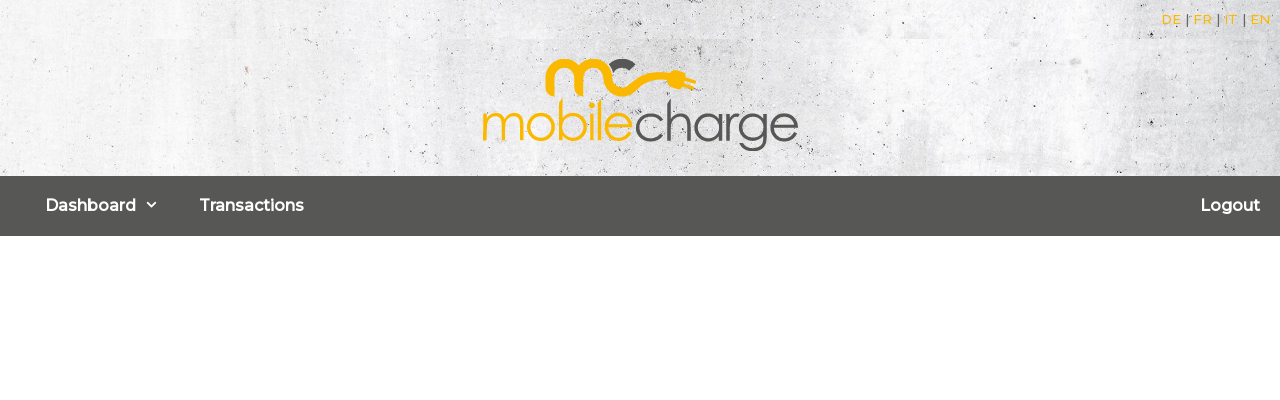

--- FILE ---
content_type: text/html; charset=UTF-8
request_url: https://cloud.mobilecharge.ch/csp/realestate2/
body_size: 19058
content:
<!DOCTYPE html>
<html lang="en-US">
<head>
	<meta charset="UTF-8">
	<link rel="profile" href="https://gmpg.org/xfn/11">
	
    <script src="https://code.jquery.com/jquery-2.2.4.min.js"></script>
	<script src="/assets/lib/pace-js-1.2.4/pace.min.js"
	  data-pace-options='{"ajax":{"trackMethods":["GET","POST", "PUT", "DELETE", "REMOVE"]},"eventLag": false}'></script>
	<link rel="stylesheet" href="/assets/lib/pace-js-1.2.4/pace-theme-center-radar.css">

	<title>Realestate2 &#8211; mobilecharge.ch &#8211; Die Cloud-Lösung für Ihre Immobilien</title>
<meta name='robots' content='max-image-preview:large' />
<link rel='dns-prefetch' href='//fonts.googleapis.com' />
<link href='https://fonts.gstatic.com' crossorigin rel='preconnect' />
<link rel="alternate" type="application/rss+xml" title="mobilecharge.ch - Die Cloud-Lösung für Ihre Immobilien &raquo; Feed" href="https://cloud.mobilecharge.ch/feed/" />
<link rel="alternate" type="application/rss+xml" title="mobilecharge.ch - Die Cloud-Lösung für Ihre Immobilien &raquo; Comments Feed" href="https://cloud.mobilecharge.ch/comments/feed/" />
<script>
window._wpemojiSettings = {"baseUrl":"https:\/\/s.w.org\/images\/core\/emoji\/14.0.0\/72x72\/","ext":".png","svgUrl":"https:\/\/s.w.org\/images\/core\/emoji\/14.0.0\/svg\/","svgExt":".svg","source":{"concatemoji":"https:\/\/cloud.mobilecharge.ch\/wp-includes\/js\/wp-emoji-release.min.js?ver=6.4.2"}};
/*! This file is auto-generated */
!function(i,n){var o,s,e;function c(e){try{var t={supportTests:e,timestamp:(new Date).valueOf()};sessionStorage.setItem(o,JSON.stringify(t))}catch(e){}}function p(e,t,n){e.clearRect(0,0,e.canvas.width,e.canvas.height),e.fillText(t,0,0);var t=new Uint32Array(e.getImageData(0,0,e.canvas.width,e.canvas.height).data),r=(e.clearRect(0,0,e.canvas.width,e.canvas.height),e.fillText(n,0,0),new Uint32Array(e.getImageData(0,0,e.canvas.width,e.canvas.height).data));return t.every(function(e,t){return e===r[t]})}function u(e,t,n){switch(t){case"flag":return n(e,"\ud83c\udff3\ufe0f\u200d\u26a7\ufe0f","\ud83c\udff3\ufe0f\u200b\u26a7\ufe0f")?!1:!n(e,"\ud83c\uddfa\ud83c\uddf3","\ud83c\uddfa\u200b\ud83c\uddf3")&&!n(e,"\ud83c\udff4\udb40\udc67\udb40\udc62\udb40\udc65\udb40\udc6e\udb40\udc67\udb40\udc7f","\ud83c\udff4\u200b\udb40\udc67\u200b\udb40\udc62\u200b\udb40\udc65\u200b\udb40\udc6e\u200b\udb40\udc67\u200b\udb40\udc7f");case"emoji":return!n(e,"\ud83e\udef1\ud83c\udffb\u200d\ud83e\udef2\ud83c\udfff","\ud83e\udef1\ud83c\udffb\u200b\ud83e\udef2\ud83c\udfff")}return!1}function f(e,t,n){var r="undefined"!=typeof WorkerGlobalScope&&self instanceof WorkerGlobalScope?new OffscreenCanvas(300,150):i.createElement("canvas"),a=r.getContext("2d",{willReadFrequently:!0}),o=(a.textBaseline="top",a.font="600 32px Arial",{});return e.forEach(function(e){o[e]=t(a,e,n)}),o}function t(e){var t=i.createElement("script");t.src=e,t.defer=!0,i.head.appendChild(t)}"undefined"!=typeof Promise&&(o="wpEmojiSettingsSupports",s=["flag","emoji"],n.supports={everything:!0,everythingExceptFlag:!0},e=new Promise(function(e){i.addEventListener("DOMContentLoaded",e,{once:!0})}),new Promise(function(t){var n=function(){try{var e=JSON.parse(sessionStorage.getItem(o));if("object"==typeof e&&"number"==typeof e.timestamp&&(new Date).valueOf()<e.timestamp+604800&&"object"==typeof e.supportTests)return e.supportTests}catch(e){}return null}();if(!n){if("undefined"!=typeof Worker&&"undefined"!=typeof OffscreenCanvas&&"undefined"!=typeof URL&&URL.createObjectURL&&"undefined"!=typeof Blob)try{var e="postMessage("+f.toString()+"("+[JSON.stringify(s),u.toString(),p.toString()].join(",")+"));",r=new Blob([e],{type:"text/javascript"}),a=new Worker(URL.createObjectURL(r),{name:"wpTestEmojiSupports"});return void(a.onmessage=function(e){c(n=e.data),a.terminate(),t(n)})}catch(e){}c(n=f(s,u,p))}t(n)}).then(function(e){for(var t in e)n.supports[t]=e[t],n.supports.everything=n.supports.everything&&n.supports[t],"flag"!==t&&(n.supports.everythingExceptFlag=n.supports.everythingExceptFlag&&n.supports[t]);n.supports.everythingExceptFlag=n.supports.everythingExceptFlag&&!n.supports.flag,n.DOMReady=!1,n.readyCallback=function(){n.DOMReady=!0}}).then(function(){return e}).then(function(){var e;n.supports.everything||(n.readyCallback(),(e=n.source||{}).concatemoji?t(e.concatemoji):e.wpemoji&&e.twemoji&&(t(e.twemoji),t(e.wpemoji)))}))}((window,document),window._wpemojiSettings);
</script>
<link rel='stylesheet' id='generate-fonts-css' href='//fonts.googleapis.com/css?family=Montserrat:500' media='all' />
<style id='wp-emoji-styles-inline-css'>

	img.wp-smiley, img.emoji {
		display: inline !important;
		border: none !important;
		box-shadow: none !important;
		height: 1em !important;
		width: 1em !important;
		margin: 0 0.07em !important;
		vertical-align: -0.1em !important;
		background: none !important;
		padding: 0 !important;
	}
</style>
<link rel='stylesheet' id='wp-block-library-css' href='https://cloud.mobilecharge.ch/wp-includes/css/dist/block-library/style.min.css?ver=6.4.2' media='all' />
<style id='wp-block-library-inline-css'>
.has-text-align-justify{text-align:justify;}
</style>
<link rel='stylesheet' id='mediaelement-css' href='https://cloud.mobilecharge.ch/wp-includes/js/mediaelement/mediaelementplayer-legacy.min.css?ver=4.2.17' media='all' />
<link rel='stylesheet' id='wp-mediaelement-css' href='https://cloud.mobilecharge.ch/wp-includes/js/mediaelement/wp-mediaelement.min.css?ver=6.4.2' media='all' />
<style id='classic-theme-styles-inline-css'>
/*! This file is auto-generated */
.wp-block-button__link{color:#fff;background-color:#32373c;border-radius:9999px;box-shadow:none;text-decoration:none;padding:calc(.667em + 2px) calc(1.333em + 2px);font-size:1.125em}.wp-block-file__button{background:#32373c;color:#fff;text-decoration:none}
</style>
<style id='global-styles-inline-css'>
body{--wp--preset--color--black: #000000;--wp--preset--color--cyan-bluish-gray: #abb8c3;--wp--preset--color--white: #ffffff;--wp--preset--color--pale-pink: #f78da7;--wp--preset--color--vivid-red: #cf2e2e;--wp--preset--color--luminous-vivid-orange: #ff6900;--wp--preset--color--luminous-vivid-amber: #fcb900;--wp--preset--color--light-green-cyan: #7bdcb5;--wp--preset--color--vivid-green-cyan: #00d084;--wp--preset--color--pale-cyan-blue: #8ed1fc;--wp--preset--color--vivid-cyan-blue: #0693e3;--wp--preset--color--vivid-purple: #9b51e0;--wp--preset--gradient--vivid-cyan-blue-to-vivid-purple: linear-gradient(135deg,rgba(6,147,227,1) 0%,rgb(155,81,224) 100%);--wp--preset--gradient--light-green-cyan-to-vivid-green-cyan: linear-gradient(135deg,rgb(122,220,180) 0%,rgb(0,208,130) 100%);--wp--preset--gradient--luminous-vivid-amber-to-luminous-vivid-orange: linear-gradient(135deg,rgba(252,185,0,1) 0%,rgba(255,105,0,1) 100%);--wp--preset--gradient--luminous-vivid-orange-to-vivid-red: linear-gradient(135deg,rgba(255,105,0,1) 0%,rgb(207,46,46) 100%);--wp--preset--gradient--very-light-gray-to-cyan-bluish-gray: linear-gradient(135deg,rgb(238,238,238) 0%,rgb(169,184,195) 100%);--wp--preset--gradient--cool-to-warm-spectrum: linear-gradient(135deg,rgb(74,234,220) 0%,rgb(151,120,209) 20%,rgb(207,42,186) 40%,rgb(238,44,130) 60%,rgb(251,105,98) 80%,rgb(254,248,76) 100%);--wp--preset--gradient--blush-light-purple: linear-gradient(135deg,rgb(255,206,236) 0%,rgb(152,150,240) 100%);--wp--preset--gradient--blush-bordeaux: linear-gradient(135deg,rgb(254,205,165) 0%,rgb(254,45,45) 50%,rgb(107,0,62) 100%);--wp--preset--gradient--luminous-dusk: linear-gradient(135deg,rgb(255,203,112) 0%,rgb(199,81,192) 50%,rgb(65,88,208) 100%);--wp--preset--gradient--pale-ocean: linear-gradient(135deg,rgb(255,245,203) 0%,rgb(182,227,212) 50%,rgb(51,167,181) 100%);--wp--preset--gradient--electric-grass: linear-gradient(135deg,rgb(202,248,128) 0%,rgb(113,206,126) 100%);--wp--preset--gradient--midnight: linear-gradient(135deg,rgb(2,3,129) 0%,rgb(40,116,252) 100%);--wp--preset--font-size--small: 13px;--wp--preset--font-size--medium: 20px;--wp--preset--font-size--large: 36px;--wp--preset--font-size--x-large: 42px;--wp--preset--spacing--20: 0.44rem;--wp--preset--spacing--30: 0.67rem;--wp--preset--spacing--40: 1rem;--wp--preset--spacing--50: 1.5rem;--wp--preset--spacing--60: 2.25rem;--wp--preset--spacing--70: 3.38rem;--wp--preset--spacing--80: 5.06rem;--wp--preset--shadow--natural: 6px 6px 9px rgba(0, 0, 0, 0.2);--wp--preset--shadow--deep: 12px 12px 50px rgba(0, 0, 0, 0.4);--wp--preset--shadow--sharp: 6px 6px 0px rgba(0, 0, 0, 0.2);--wp--preset--shadow--outlined: 6px 6px 0px -3px rgba(255, 255, 255, 1), 6px 6px rgba(0, 0, 0, 1);--wp--preset--shadow--crisp: 6px 6px 0px rgba(0, 0, 0, 1);}:where(.is-layout-flex){gap: 0.5em;}:where(.is-layout-grid){gap: 0.5em;}body .is-layout-flow > .alignleft{float: left;margin-inline-start: 0;margin-inline-end: 2em;}body .is-layout-flow > .alignright{float: right;margin-inline-start: 2em;margin-inline-end: 0;}body .is-layout-flow > .aligncenter{margin-left: auto !important;margin-right: auto !important;}body .is-layout-constrained > .alignleft{float: left;margin-inline-start: 0;margin-inline-end: 2em;}body .is-layout-constrained > .alignright{float: right;margin-inline-start: 2em;margin-inline-end: 0;}body .is-layout-constrained > .aligncenter{margin-left: auto !important;margin-right: auto !important;}body .is-layout-constrained > :where(:not(.alignleft):not(.alignright):not(.alignfull)){max-width: var(--wp--style--global--content-size);margin-left: auto !important;margin-right: auto !important;}body .is-layout-constrained > .alignwide{max-width: var(--wp--style--global--wide-size);}body .is-layout-flex{display: flex;}body .is-layout-flex{flex-wrap: wrap;align-items: center;}body .is-layout-flex > *{margin: 0;}body .is-layout-grid{display: grid;}body .is-layout-grid > *{margin: 0;}:where(.wp-block-columns.is-layout-flex){gap: 2em;}:where(.wp-block-columns.is-layout-grid){gap: 2em;}:where(.wp-block-post-template.is-layout-flex){gap: 1.25em;}:where(.wp-block-post-template.is-layout-grid){gap: 1.25em;}.has-black-color{color: var(--wp--preset--color--black) !important;}.has-cyan-bluish-gray-color{color: var(--wp--preset--color--cyan-bluish-gray) !important;}.has-white-color{color: var(--wp--preset--color--white) !important;}.has-pale-pink-color{color: var(--wp--preset--color--pale-pink) !important;}.has-vivid-red-color{color: var(--wp--preset--color--vivid-red) !important;}.has-luminous-vivid-orange-color{color: var(--wp--preset--color--luminous-vivid-orange) !important;}.has-luminous-vivid-amber-color{color: var(--wp--preset--color--luminous-vivid-amber) !important;}.has-light-green-cyan-color{color: var(--wp--preset--color--light-green-cyan) !important;}.has-vivid-green-cyan-color{color: var(--wp--preset--color--vivid-green-cyan) !important;}.has-pale-cyan-blue-color{color: var(--wp--preset--color--pale-cyan-blue) !important;}.has-vivid-cyan-blue-color{color: var(--wp--preset--color--vivid-cyan-blue) !important;}.has-vivid-purple-color{color: var(--wp--preset--color--vivid-purple) !important;}.has-black-background-color{background-color: var(--wp--preset--color--black) !important;}.has-cyan-bluish-gray-background-color{background-color: var(--wp--preset--color--cyan-bluish-gray) !important;}.has-white-background-color{background-color: var(--wp--preset--color--white) !important;}.has-pale-pink-background-color{background-color: var(--wp--preset--color--pale-pink) !important;}.has-vivid-red-background-color{background-color: var(--wp--preset--color--vivid-red) !important;}.has-luminous-vivid-orange-background-color{background-color: var(--wp--preset--color--luminous-vivid-orange) !important;}.has-luminous-vivid-amber-background-color{background-color: var(--wp--preset--color--luminous-vivid-amber) !important;}.has-light-green-cyan-background-color{background-color: var(--wp--preset--color--light-green-cyan) !important;}.has-vivid-green-cyan-background-color{background-color: var(--wp--preset--color--vivid-green-cyan) !important;}.has-pale-cyan-blue-background-color{background-color: var(--wp--preset--color--pale-cyan-blue) !important;}.has-vivid-cyan-blue-background-color{background-color: var(--wp--preset--color--vivid-cyan-blue) !important;}.has-vivid-purple-background-color{background-color: var(--wp--preset--color--vivid-purple) !important;}.has-black-border-color{border-color: var(--wp--preset--color--black) !important;}.has-cyan-bluish-gray-border-color{border-color: var(--wp--preset--color--cyan-bluish-gray) !important;}.has-white-border-color{border-color: var(--wp--preset--color--white) !important;}.has-pale-pink-border-color{border-color: var(--wp--preset--color--pale-pink) !important;}.has-vivid-red-border-color{border-color: var(--wp--preset--color--vivid-red) !important;}.has-luminous-vivid-orange-border-color{border-color: var(--wp--preset--color--luminous-vivid-orange) !important;}.has-luminous-vivid-amber-border-color{border-color: var(--wp--preset--color--luminous-vivid-amber) !important;}.has-light-green-cyan-border-color{border-color: var(--wp--preset--color--light-green-cyan) !important;}.has-vivid-green-cyan-border-color{border-color: var(--wp--preset--color--vivid-green-cyan) !important;}.has-pale-cyan-blue-border-color{border-color: var(--wp--preset--color--pale-cyan-blue) !important;}.has-vivid-cyan-blue-border-color{border-color: var(--wp--preset--color--vivid-cyan-blue) !important;}.has-vivid-purple-border-color{border-color: var(--wp--preset--color--vivid-purple) !important;}.has-vivid-cyan-blue-to-vivid-purple-gradient-background{background: var(--wp--preset--gradient--vivid-cyan-blue-to-vivid-purple) !important;}.has-light-green-cyan-to-vivid-green-cyan-gradient-background{background: var(--wp--preset--gradient--light-green-cyan-to-vivid-green-cyan) !important;}.has-luminous-vivid-amber-to-luminous-vivid-orange-gradient-background{background: var(--wp--preset--gradient--luminous-vivid-amber-to-luminous-vivid-orange) !important;}.has-luminous-vivid-orange-to-vivid-red-gradient-background{background: var(--wp--preset--gradient--luminous-vivid-orange-to-vivid-red) !important;}.has-very-light-gray-to-cyan-bluish-gray-gradient-background{background: var(--wp--preset--gradient--very-light-gray-to-cyan-bluish-gray) !important;}.has-cool-to-warm-spectrum-gradient-background{background: var(--wp--preset--gradient--cool-to-warm-spectrum) !important;}.has-blush-light-purple-gradient-background{background: var(--wp--preset--gradient--blush-light-purple) !important;}.has-blush-bordeaux-gradient-background{background: var(--wp--preset--gradient--blush-bordeaux) !important;}.has-luminous-dusk-gradient-background{background: var(--wp--preset--gradient--luminous-dusk) !important;}.has-pale-ocean-gradient-background{background: var(--wp--preset--gradient--pale-ocean) !important;}.has-electric-grass-gradient-background{background: var(--wp--preset--gradient--electric-grass) !important;}.has-midnight-gradient-background{background: var(--wp--preset--gradient--midnight) !important;}.has-small-font-size{font-size: var(--wp--preset--font-size--small) !important;}.has-medium-font-size{font-size: var(--wp--preset--font-size--medium) !important;}.has-large-font-size{font-size: var(--wp--preset--font-size--large) !important;}.has-x-large-font-size{font-size: var(--wp--preset--font-size--x-large) !important;}
.wp-block-navigation a:where(:not(.wp-element-button)){color: inherit;}
:where(.wp-block-post-template.is-layout-flex){gap: 1.25em;}:where(.wp-block-post-template.is-layout-grid){gap: 1.25em;}
:where(.wp-block-columns.is-layout-flex){gap: 2em;}:where(.wp-block-columns.is-layout-grid){gap: 2em;}
.wp-block-pullquote{font-size: 1.5em;line-height: 1.6;}
</style>
<link rel='stylesheet' id='generate-style-grid-css' href='https://cloud.mobilecharge.ch/wp-content/themes/generatepress/assets/css/unsemantic-grid.min.css?ver=3.0.4' media='all' />
<link rel='stylesheet' id='generate-style-css' href='https://cloud.mobilecharge.ch/wp-content/themes/generatepress/assets/css/style.min.css?ver=3.0.4' media='all' />
<style id='generate-style-inline-css'>
body{background-color:#efefef;color:#3a3a3a;}a{color:#1e73be;}a:hover, a:focus, a:active{color:#000000;}body .grid-container{max-width:1100px;}.wp-block-group__inner-container{max-width:1100px;margin-left:auto;margin-right:auto;}.site-header .header-image{width:200px;}body, button, input, select, textarea{font-family:"Montserrat", sans-serif;font-size:12px;}body{line-height:1.5;}.entry-content > [class*="wp-block-"]:not(:last-child){margin-bottom:1.5em;}.main-title{font-size:45px;}.main-navigation .main-nav ul ul li a{font-size:14px;}.sidebar .widget, .footer-widgets .widget{font-size:17px;}h1{font-family:"Montserrat", sans-serif;font-weight:bold;font-size:30px;}h2{font-weight:bold;font-size:24px;}h3{font-weight:bold;font-size:18px;}h4{font-size:inherit;}h5{font-size:inherit;}@media (max-width:768px){.main-title{font-size:30px;}h1{font-size:30px;}h2{font-size:25px;}}.top-bar{background-color:#636363;color:#ffffff;}.top-bar a{color:#ffffff;}.top-bar a:hover{color:#303030;}.site-header{background-color:#ffffff;color:#3a3a3a;}.site-header a{color:#3a3a3a;}.main-title a,.main-title a:hover{color:#222222;}.site-description{color:#757575;}.main-navigation,.main-navigation ul ul{background-color:#222222;}.main-navigation .main-nav ul li a,.menu-toggle, .main-navigation .menu-bar-items{color:#ffffff;}.main-navigation .main-nav ul li:hover > a,.main-navigation .main-nav ul li:focus > a, .main-navigation .main-nav ul li.sfHover > a, .main-navigation .menu-bar-item:hover > a, .main-navigation .menu-bar-item.sfHover > a{color:#ffffff;background-color:#3f3f3f;}button.menu-toggle:hover,button.menu-toggle:focus,.main-navigation .mobile-bar-items a,.main-navigation .mobile-bar-items a:hover,.main-navigation .mobile-bar-items a:focus{color:#ffffff;}.main-navigation .main-nav ul li[class*="current-menu-"] > a{color:#ffffff;background-color:#3f3f3f;}.main-navigation .main-nav ul li[class*="current-menu-"] > a:hover,.main-navigation .main-nav ul li[class*="current-menu-"].sfHover > a{color:#ffffff;background-color:#3f3f3f;}.navigation-search input[type="search"],.navigation-search input[type="search"]:active, .navigation-search input[type="search"]:focus, .main-navigation .main-nav ul li.search-item.active > a, .main-navigation .menu-bar-items .search-item.active > a{color:#ffffff;background-color:#3f3f3f;}.main-navigation ul ul{background-color:#3f3f3f;}.main-navigation .main-nav ul ul li a{color:#ffffff;}.main-navigation .main-nav ul ul li:hover > a,.main-navigation .main-nav ul ul li:focus > a,.main-navigation .main-nav ul ul li.sfHover > a{color:#ffffff;background-color:#4f4f4f;}.main-navigation .main-nav ul ul li[class*="current-menu-"] > a{color:#ffffff;background-color:#4f4f4f;}.main-navigation .main-nav ul ul li[class*="current-menu-"] > a:hover,.main-navigation .main-nav ul ul li[class*="current-menu-"].sfHover > a{color:#ffffff;background-color:#4f4f4f;}.separate-containers .inside-article, .separate-containers .comments-area, .separate-containers .page-header, .one-container .container, .separate-containers .paging-navigation, .inside-page-header{background-color:#ffffff;}.entry-meta{color:#595959;}.entry-meta a{color:#595959;}.entry-meta a:hover{color:#1e73be;}.sidebar .widget{background-color:#ffffff;}.sidebar .widget .widget-title{color:#000000;}.footer-widgets{background-color:#ffffff;}.footer-widgets .widget-title{color:#000000;}.site-info{color:#ffffff;background-color:#222222;}.site-info a{color:#ffffff;}.site-info a:hover{color:#606060;}.footer-bar .widget_nav_menu .current-menu-item a{color:#606060;}input[type="text"],input[type="email"],input[type="url"],input[type="password"],input[type="search"],input[type="tel"],input[type="number"],textarea,select{color:#666666;background-color:#fafafa;border-color:#cccccc;}input[type="text"]:focus,input[type="email"]:focus,input[type="url"]:focus,input[type="password"]:focus,input[type="search"]:focus,input[type="tel"]:focus,input[type="number"]:focus,textarea:focus,select:focus{color:#666666;background-color:#ffffff;border-color:#bfbfbf;}button,html input[type="button"],input[type="reset"],input[type="submit"],a.button,a.wp-block-button__link:not(.has-background){color:#ffffff;background-color:#666666;}button:hover,html input[type="button"]:hover,input[type="reset"]:hover,input[type="submit"]:hover,a.button:hover,button:focus,html input[type="button"]:focus,input[type="reset"]:focus,input[type="submit"]:focus,a.button:focus,a.wp-block-button__link:not(.has-background):active,a.wp-block-button__link:not(.has-background):focus,a.wp-block-button__link:not(.has-background):hover{color:#ffffff;background-color:#3f3f3f;}a.generate-back-to-top{background-color:rgba( 0,0,0,0.4 );color:#ffffff;}a.generate-back-to-top:hover,a.generate-back-to-top:focus{background-color:rgba( 0,0,0,0.6 );color:#ffffff;}@media (max-width:768px){.main-navigation .menu-bar-item:hover > a, .main-navigation .menu-bar-item.sfHover > a{background:none;color:#ffffff;}}.inside-top-bar{padding:10px;}.inside-header{padding:40px;}.site-main .wp-block-group__inner-container{padding:40px;}.entry-content .alignwide, body:not(.no-sidebar) .entry-content .alignfull{margin-left:-40px;width:calc(100% + 80px);max-width:calc(100% + 80px);}.rtl .menu-item-has-children .dropdown-menu-toggle{padding-left:20px;}.rtl .main-navigation .main-nav ul li.menu-item-has-children > a{padding-right:20px;}.site-info{padding:20px;}@media (max-width:768px){.separate-containers .inside-article, .separate-containers .comments-area, .separate-containers .page-header, .separate-containers .paging-navigation, .one-container .site-content, .inside-page-header{padding:30px;}.site-main .wp-block-group__inner-container{padding:30px;}.site-info{padding-right:10px;padding-left:10px;}.entry-content .alignwide, body:not(.no-sidebar) .entry-content .alignfull{margin-left:-30px;width:calc(100% + 60px);max-width:calc(100% + 60px);}}.one-container .sidebar .widget{padding:0px;}/* End cached CSS */@media (max-width:768px){.main-navigation .menu-toggle,.main-navigation .mobile-bar-items,.sidebar-nav-mobile:not(#sticky-placeholder){display:block;}.main-navigation ul,.gen-sidebar-nav{display:none;}[class*="nav-float-"] .site-header .inside-header > *{float:none;clear:both;}}
</style>
<link rel='stylesheet' id='generate-mobile-style-css' href='https://cloud.mobilecharge.ch/wp-content/themes/generatepress/assets/css/mobile.min.css?ver=3.0.4' media='all' />
<link rel='stylesheet' id='generate-font-icons-css' href='https://cloud.mobilecharge.ch/wp-content/themes/generatepress/assets/css/components/font-icons.min.css?ver=3.0.4' media='all' />
<link rel="https://api.w.org/" href="https://cloud.mobilecharge.ch/wp-json/" /><link rel="alternate" type="application/json" href="https://cloud.mobilecharge.ch/wp-json/wp/v2/pages/876" /><link rel="EditURI" type="application/rsd+xml" title="RSD" href="https://cloud.mobilecharge.ch/xmlrpc.php?rsd" />
<meta name="generator" content="WordPress 6.4.2" />
<link rel="canonical" href="https://cloud.mobilecharge.ch/csp/realestate2/" />
<link rel='shortlink' href='https://cloud.mobilecharge.ch/?p=876' />
<link rel="alternate" type="application/json+oembed" href="https://cloud.mobilecharge.ch/wp-json/oembed/1.0/embed?url=https%3A%2F%2Fcloud.mobilecharge.ch%2Fcsp%2Frealestate2%2F" />
<link rel="alternate" type="text/xml+oembed" href="https://cloud.mobilecharge.ch/wp-json/oembed/1.0/embed?url=https%3A%2F%2Fcloud.mobilecharge.ch%2Fcsp%2Frealestate2%2F&#038;format=xml" />
<meta name="viewport" content="width=device-width, initial-scale=1"><link rel="icon" href="https://cloud.mobilecharge.ch/wp-content/uploads/2020/11/cropped-mobilecharge-icon_2020_ios_1024x1024-1-32x32.png" sizes="32x32" />
<link rel="icon" href="https://cloud.mobilecharge.ch/wp-content/uploads/2020/11/cropped-mobilecharge-icon_2020_ios_1024x1024-1-192x192.png" sizes="192x192" />
<link rel="apple-touch-icon" href="https://cloud.mobilecharge.ch/wp-content/uploads/2020/11/cropped-mobilecharge-icon_2020_ios_1024x1024-1-180x180.png" />
<meta name="msapplication-TileImage" content="https://cloud.mobilecharge.ch/wp-content/uploads/2020/11/cropped-mobilecharge-icon_2020_ios_1024x1024-1-270x270.png" />
		<style id="wp-custom-css">
			/*! normalize.css v3.0.3 | MIT License | github.com/necolas/normalize.css */

*,
*:after,
*:before {
    -webkit-box-sizing: border-box;
    -moz-box-sizing: border-box;
    box-sizing: border-box
}

html {
    font-family: sans-serif;
    -ms-text-size-adjust: 100%;
    -webkit-text-size-adjust: 100%
}

body {
    margin: 0
}

article,
aside,
details,
figcaption,
figure,
footer,
header,
hgroup,
main,
menu,
nav,
section,
summary {
    display: block
}

audio,
canvas,
progress,
video {
    display: inline-block;
    vertical-align: baseline
}

audio:not([controls]) {
    display: none;
    height: 0
}

[hidden],
template {
    display: none
}

a {
    background-color: transparent
}

a:active,
a:hover {
    outline: 0
}

abbr[title] {
    border-bottom: 1px dotted
}

b,
strong {
    font-weight: bold
}

dfn {
    font-style: italic
}

mark {
    background: #ff0;
    color: #000
}

small {
    font-size: 80%
}

sub,
sup {
    font-size: 75%;
    line-height: 0;
    position: relative;
    vertical-align: baseline
}

sup {
    top: -0.5em
}

sub {
    bottom: -0.25em
}

img {
    border: 0;
    vertical-align: middle
}

svg:not(:root) {
    overflow: hidden
}

figure {
    margin: 0
}

hr {
    background-color: #000;
    border: none;
    box-sizing: content-box;
    display: block;
    height: 1px;
    margin: 0
}

pre {
    overflow: auto
}

code,
kbd,
pre,
samp {
    font-family: monospace, monospace;
    font-size: 1em
}

button,
input,
optgroup,
select,
textarea {
    color: inherit;
    font: inherit;
    margin: 0
}

button {
    overflow: visible
}

button,
select {
    text-transform: none
}

button,
html input[type="button"],
input[type="reset"],
input[type="submit"] {
    -webkit-appearance: button;
    cursor: pointer
}

button[disabled],
html input[disabled] {
    cursor: default
}

button::-moz-focus-inner,
input::-moz-focus-inner {
    border: 0;
    padding: 0
}

input {
    line-height: normal
}

input[type="checkbox"],
input[type="radio"] {
    box-sizing: border-box;
    padding: 0
}

input[type="number"]::-webkit-inner-spin-button,
input[type="number"]::-webkit-outer-spin-button {
    height: auto
}

input[type="search"] {
    -webkit-appearance: textfield;
    box-sizing: content-box
}

input[type="search"]::-webkit-search-cancel-button,
input[type="search"]::-webkit-search-decoration {
    -webkit-appearance: none
}

fieldset {
    border: 0;
    margin: 0;
    padding: 0
}

legend {
    border: 0;
    padding: 0
}

textarea {
    overflow: auto
}

optgroup {
    font-weight: bold
}

table {
    border-collapse: collapse;
    border-spacing: 0
}

td,
th {
    padding: 0
}

th {
    font-weight: normal
}

::-webkit-input-placeholder {
    color: #000000
}

:-moz-placeholder {
    color: #000000
}

::-moz-placeholder {
    color: #000000
}

:-ms-input-placeholder {
    color: #000000
}

h1,
h2,
h3,
h4,
h5,
h6 {
    font-size: 100%;
    font-weight: normal;
    margin: 0
}

dl,
dt,
dd {
    margin: 0;
    padding: 0
}

a,
a:hover,
a:visited {
    text-decoration: none
}

a:focus {
    outline: none
}

nav ol,
nav ul,
nav li {
    margin: 0;
    padding: 0;
    list-style-type: none
}

li {
    display: inline-block
}

::-moz-selection {
    background: #fbe0df;
    text-shadow: none
}

::selection {
    background: #fbe0df;
    text-shadow: none
}

i,
em,
address {
    font-style: normal
}

b,
strong {
    font-weight: bold
}

p {
    margin: 0
}

.visually-hidden {
    position: absolute !important;
    overflow: hidden;
    width: 1px;
    height: 1px;
    padding: 0;
    border: 0;
    clip: rect(1px, 1px, 1px, 1px)
}

footer.site-info .footer-bar,
.clearfix {
    *zoom: 1
}

footer.site-info .footer-bar:before,
.clearfix:before {
    content: ' ';
    display: table
}

footer.site-info .footer-bar:after,
.clearfix:after {
    content: ' ';
    display: table;
    clear: both
}

.uc {
    text-transform: uppercase
}

.lc {
    text-transform: lowercase
}

.cap {
    text-transform: capitalize
}

.align-center {
    text-align: center
}

.align-justify {
    text-align: justify
}

.align-left {
    text-align: left
}

.align-right {
    text-align: right
}

.text-bold {
    /*font-family: Helvetica, Arial, sans-serif;*/
    font-style: normal;
    font-stretch: normal;
    font-weight: 700
}

.nobr {
    white-space: nowrap
}

.valign-center {
    display: flex;
    align-items: center
}

.fs-sm {
    font-size: 16px;
    line-height: 1.4
}

@media screen and (min-width: 768px) {
    .fs-sm {
        font-size: 16px;
        line-height: 1.4
    }
}

@media screen and (min-width: 1024px) {
    .fs-sm {
        font-size: 16px;
        line-height: 1.4
    }
}

@media screen and (min-width: 1280px) {
    .fs-sm {
        font-size: 18px;
        line-height: 1.4
    }
}

.fs-md {
    font-size: 18px;
    line-height: 1.5
}

@media screen and (min-width: 768px) {
    .fs-md {
        font-size: 18px;
        line-height: 1.5
    }
}

@media screen and (min-width: 1024px) {
    .fs-md {
        font-size: 18px;
        line-height: 1.5
    }
}

@media screen and (min-width: 1280px) {
    .fs-md {
        font-size: 22px;
        line-height: 1.5
    }
}

.fs-lg {
    font-size: 24px;
    line-height: 1.29
}

@media screen and (min-width: 768px) {
    .fs-lg {
        font-size: 32px;
        line-height: 1.29
    }
}

@media screen and (min-width: 1024px) {
    .fs-lg {
        font-size: 36px;
        line-height: 1.29
    }
}

@media screen and (min-width: 1280px) {
    .fs-lg {
        font-size: 42px;
        line-height: 1.29
    }
}

.fs-default {
    font-size: 18px;
    line-height: 1.5
}

@media screen and (min-width: 768px) {
    .fs-default {
        font-size: 18px;
        line-height: 1.5
    }
}

@media screen and (min-width: 1024px) {
    .fs-default {
        font-size: 18px;
        line-height: 1.5
    }
}

@media screen and (min-width: 1280px) {
    .fs-default {
        font-size: 22px;
        line-height: 1.5
    }
}

strong,
b {
    /*font-family: Helvetica, Arial, sans-serif;*/
    font-style: normal;
    font-stretch: normal;
    font-weight: 700
}

p {
    margin-bottom: 10px
}

@media screen and (min-width: 768px) {
    p {
        margin-bottom: 10px
    }
}

@media screen and (min-width: 1024px) {
    p {
        margin-bottom: 10px
    }
}

@media screen and (min-width: 1280px) {
    p {
        margin-bottom: 10px
    }
}

p:last-of-type {
    margin-bottom: 0
}

@-moz-keyframes moveDownUp {
    0% {
        -moz-transform: translate(0, 0);
        transform: translate(0, 0)
    }
    50% {
        -moz-transform: translate(0, 17px);
        transform: translate(0, 17px)
    }
    100% {
        -moz-transform: translate(0, 0);
        transform: translate(0, 0)
    }
}

@-webkit-keyframes moveDownUp {
    0% {
        -webkit-transform: translate(0, 0);
        transform: translate(0, 0)
    }
    50% {
        -webkit-transform: translate(0, 17px);
        transform: translate(0, 17px)
    }
    100% {
        -webkit-transform: translate(0, 0);
        transform: translate(0, 0)
    }
}

@keyframes moveDownUp {
    0% {
        -moz-transform: translate(0, 0);
        -ms-transform: translate(0, 0);
        -webkit-transform: translate(0, 0);
        transform: translate(0, 0)
    }
    50% {
        -moz-transform: translate(0, 17px);
        -ms-transform: translate(0, 17px);
        -webkit-transform: translate(0, 17px);
        transform: translate(0, 17px)
    }
    100% {
        -moz-transform: translate(0, 0);
        -ms-transform: translate(0, 0);
        -webkit-transform: translate(0, 0);
        transform: translate(0, 0)
    }
}

@-moz-keyframes pulsate {
    0% {
        -moz-transform: scale(1);
        transform: scale(1)
    }
    70% {
        -moz-transform: scale(0.9);
        transform: scale(0.9)
    }
    100% {
        -moz-transform: scale(1);
        transform: scale(1)
    }
}

@-webkit-keyframes pulsate {
    0% {
        -webkit-transform: scale(1);
        transform: scale(1)
    }
    70% {
        -webkit-transform: scale(0.9);
        transform: scale(0.9)
    }
    100% {
        -webkit-transform: scale(1);
        transform: scale(1)
    }
}

@keyframes pulsate {
    0% {
        -moz-transform: scale(1);
        -ms-transform: scale(1);
        -webkit-transform: scale(1);
        transform: scale(1)
    }
    70% {
        -moz-transform: scale(0.9);
        -ms-transform: scale(0.9);
        -webkit-transform: scale(0.9);
        transform: scale(0.9)
    }
    100% {
        -moz-transform: scale(1);
        -ms-transform: scale(1);
        -webkit-transform: scale(1);
        transform: scale(1)
    }
}

@-moz-keyframes move2Right {
    0% {
        -moz-transform: translate(0, 0);
        transform: translate(0, 0)
    }
    50% {
        -moz-transform: translate(2px, 0);
        transform: translate(2px, 0)
    }
    100% {
        -moz-transform: translate(0, 0);
        transform: translate(0, 0)
    }
}

@-webkit-keyframes move2Right {
    0% {
        -webkit-transform: translate(0, 0);
        transform: translate(0, 0)
    }
    50% {
        -webkit-transform: translate(2px, 0);
        transform: translate(2px, 0)
    }
    100% {
        -webkit-transform: translate(0, 0);
        transform: translate(0, 0)
    }
}

@keyframes move2Right {
    0% {
        -moz-transform: translate(0, 0);
        -ms-transform: translate(0, 0);
        -webkit-transform: translate(0, 0);
        transform: translate(0, 0)
    }
    50% {
        -moz-transform: translate(2px, 0);
        -ms-transform: translate(2px, 0);
        -webkit-transform: translate(2px, 0);
        transform: translate(2px, 0)
    }
    100% {
        -moz-transform: translate(0, 0);
        -ms-transform: translate(0, 0);
        -webkit-transform: translate(0, 0);
        transform: translate(0, 0)
    }
}

@-moz-keyframes move2Left {
    0% {
        -moz-transform: translate(0, 0);
        transform: translate(0, 0)
    }
    50% {
        -moz-transform: translate(-2px, 0);
        transform: translate(-2px, 0)
    }
    100% {
        -moz-transform: translate(0, 0);
        transform: translate(0, 0)
    }
}

@-webkit-keyframes move2Left {
    0% {
        -webkit-transform: translate(0, 0);
        transform: translate(0, 0)
    }
    50% {
        -webkit-transform: translate(-2px, 0);
        transform: translate(-2px, 0)
    }
    100% {
        -webkit-transform: translate(0, 0);
        transform: translate(0, 0)
    }
}

@keyframes move2Left {
    0% {
        -moz-transform: translate(0, 0);
        -ms-transform: translate(0, 0);
        -webkit-transform: translate(0, 0);
        transform: translate(0, 0)
    }
    50% {
        -moz-transform: translate(-2px, 0);
        -ms-transform: translate(-2px, 0);
        -webkit-transform: translate(-2px, 0);
        transform: translate(-2px, 0)
    }
    100% {
        -moz-transform: translate(0, 0);
        -ms-transform: translate(0, 0);
        -webkit-transform: translate(0, 0);
        transform: translate(0, 0)
    }
}

.inner-block {
    margin-left: auto;
    margin-right: auto;
    padding-left: 20px;
    padding-right: 20px;
    width: 100%
}

@media screen and (min-width: 520px) {
    .inner-block {
        max-width: !important
    }
}

@media only screen and (min-width: 768px) {
    .inner-block {
        padding-left: 0;
        padding-right: 0
    }
}

.btn {
    background-color: transparent;
    border-radius: 0;
    border: none;
    outline: none !important;
    -webkit-appearance: none;
    -webkit-tap-highlight-color: #fff
}

button.menu-toggle,
.btn--ib {
    display: inline-block !important
}

button.menu-toggle {
    /*font-family: Helvetica, Arial, sans-serif;*/
    font-style: normal;
    font-stretch: normal;
    font-weight: 700;
    font-size: 16px;
    margin-right: 20px;
    padding-left: 0;
    padding-right: 0;
    width: 70px
}

@media only screen and (min-width: 768px) {
    button.menu-toggle {
        display: none !important
    }
}

input[type=text],
input[type=email],
input[type=number],
input[type=password],
input[type=date],
input[type=submit],
.SimpleButton,
textarea {
    background: #fff;
    border-radius: 0;
    border: 1px solid #b9b9b7;
    box-shadow: none !important;
    color: #575756 !important;
    display: block;
    font-size: 16px;
    line-height: 1.4;
    line-height: 1 !important;
    outline: none !important;
    padding: 10px 8px;
    position: relative;
    width: 100%;
    z-index: 1;
    -webkit-appearance: none;
    -webkit-tap-highlight-color: #fff
}

@media screen and (min-width: 768px) {
    input[type=text],
    input[type=email],
    input[type=number],
    input[type=password],
    input[type=date],
    input[type=submit],
    .SimpleButton,
    textarea {
        font-size: 16px;
        line-height: 1.4
    }
}

@media screen and (min-width: 1024px) {
    input[type=text],
    input[type=email],
    input[type=number],
    input[type=password],
    input[type=date],
    input[type=submit],
    .SimpleButton,
    textarea {
        font-size: 16px;
        line-height: 1.4
    }
}

@media screen and (min-width: 1280px) {
    input[type=text],
    input[type=email],
    input[type=number],
    input[type=password],
    input[type=date],
    input[type=submit],
    .SimpleButton,
    textarea {
        font-size: 18px;
        line-height: 1.4
    }
}

input[type=text]:hover,
input[type=text]:focus,
input[type=email]:hover,
input[type=email]:focus,
input[type=number]:hover,
input[type=number]:focus,
input[type=password]:hover,
input[type=password]:focus,
input[type=date]:hover,
input[type=date]:focus,
input[type=submit]:hover,
input[type=submit]:focus,
.SimpleButton:hover,
.SimpleButton:focus,
textarea:hover,
textarea:focus {
    border-color: #FAB900 !important;
}

#caspioform select,
select {
    background-color: #ffffff !important;
    border: 1px solid #b9b9b7 !important;
    border-radius: 0 !important;
    box-shadow: none !important;
    -webkit-box-shadow: none !important;
    width: 100%;
    height: 43px !important;
    font-size: 16px;
    line-height: 1.4;
    line-height: 1 !important;
    padding: 7px 8px !important;
    -webkit-appearance: none;
    background-image: url([data-uri]);
    background-position: calc(100% - 8px) 50%;
    background-repeat: no-repeat;
    background-size: 8px auto
}

@media screen and (min-width: 768px) {
    #caspioform select,
    select {
        font-size: 16px;
        line-height: 1.4
    }
}

@media screen and (min-width: 1024px) {
    #caspioform select,
    select {
        font-size: 16px;
        line-height: 1.4
    }
}

@media screen and (min-width: 1280px) {
    #caspioform select,
    select {
        font-size: 18px;
        line-height: 1.4
    }
}

button,
input[type=submit],
input[type=button],
.SimpleButton {
    background: #FAB900 !important;
    border-radius: 0;
    color: #fff !important;
    /*font-family: Helvetica, Arial, sans-serif;*/
    font-style: normal;
    font-stretch: normal;
    font-weight: 700;
    line-height: 1 !important;
    text-align: center;
    text-shadow: none !important;
    padding: 8px 6px;
    outline: none !important;
    -webkit-appearance: none;
    -webkit-tap-highlight-color: #fff;
    -moz-transition: background .12s ease-out;
    -o-transition: background .12s ease-out;
    -webkit-transition: background .12s ease-out;
    transition: background .12s ease-out
}

button:hover,
input[type=submit]:hover,
input[type=button]:hover,
.SimpleButton:hover {
    background: #575756 !important
}

:-webkit-autofill,
:-webkit-autofill:hover,
:-webkit-autofill:focus {
    transition: background-color 5000s ease-in-out 0s;
    -webkit-text-fill-color: #575756 !important;
    -webkit-box-shadow: 0 0 0px 1000px #fff inset
}

h1 {
    /*font-family: Helvetica, Arial, sans-serif;*/
    font-style: normal;
    font-stretch: normal;
    font-weight: 700;
    font-size: 30px;
    /*line-height: 1.29*/
}

@media screen and (min-width: 768px) {
    h1 {
        /*font-size: 32px;*/
        /*line-height: 1.29*/
    }
}

@media screen and (min-width: 1024px) {
    h1 {
        /*font-size: 36px;*/
        /*line-height: 1.29*/
    }
}

@media screen and (min-width: 1280px) {
    h1 {
        /*font-size: 42px;*/
        /*line-height: 1.29*/
    }
}

h2 {
    /*font-family: Helvetica, Arial, sans-serif;*/
    font-style: normal;
    font-stretch: normal;
    font-weight: 700;
    /*font-size: 20px;
    line-height: 1.29;*/
    margin-bottom: 1em
}

@media screen and (min-width: 768px) {
    h2 {
        /*font-size: 24px;*/
        /*line-height: 1.29*/
    }
}

@media screen and (min-width: 1024px) {
    h2 {
        /*font-size: 28px;*/
        /*line-height: 1.29*/
    }
}

@media screen and (min-width: 1280px) {
    h2 {
        /*font-size: 32px;*//*
        *//*line-height: 1.29*/
    }
}

h3 {
    /*font-family: Helvetica, Arial, sans-serif;*/
    font-style: normal;
    font-stretch: normal;
    font-weight: 700;
    /*font-size: 18px;
    line-height: 1.5*/
}

@media screen and (min-width: 768px) {
    h3 {
        /*font-size: 18px;
        line-height: 1.5*/
    }
}

@media screen and (min-width: 1024px) {
    h3 {
       /* font-size: 18px;
        line-height: 1.5*/
    }
}

@media screen and (min-width: 1280px) {
    h3 {
        /*font-size: 22px;
        line-height: 1.5*/
    }
}

.icons {
    display: block;
    width: 100%
}

.icons-center {
    margin-left: auto;
    margin-right: auto
}

.icons-spread {
    text-align: center
}

.icons-spread [class*="icon"]:not(:last-child) {
    margin-right: 5px
}

@supports (display: flex) {
    .icons-spread {
        display: flex;
        justify-content: space-between
    }
    .icons-spread .icon {
        margin-right: 0 !important
    }
}

.icon {
    display: block
}

.icon-ib {
    display: inline-block
}

.icon-bg {
    background-repeat: no-repeat;
    background-size: 100%;
    background-position: top left;
    background-size: 100%
}

.icon-round {
    border-radius: 50%
}

.icon-over {
    left: 0;
    position: absolute;
    top: 0
}

.icon-img img,
.icon-img svg {
    display: block;
    height: auto;
    width: 100%
}

.icon-rotate {
    -moz-transition: -moz-transform .16s ease-out;
    -o-transition: -o-transform .16s ease-out;
    -webkit-transition: -webkit-transform .16s ease-out;
    transition: transform .16s ease-out
}

.icon-rotate:hover {
    -moz-transform: rotate(20deg);
    -ms-transform: rotate(20deg);
    -webkit-transform: rotate(20deg);
    transform: rotate(20deg)
}

.icon-fade {
    opacity: 1;
    -moz-transition: opacity .12s ease-out;
    -o-transition: opacity .12s ease-out;
    -webkit-transition: opacity .12s ease-out;
    transition: opacity .12s ease-out
}

.icon-fade:hover {
    opacity: 0.6
}

.sa-none {
    margin-bottom: 0 !important
}

.sa-xs {
    margin-bottom: 10px
}

@media screen and (min-width: 768px) {
    .sa-xs {
        margin-bottom: 10px
    }
}

@media screen and (min-width: 1024px) {
    .sa-xs {
        margin-bottom: 10px
    }
}

@media screen and (min-width: 1280px) {
    .sa-xs {
        margin-bottom: 10px
    }
}

.sa-sm {
    margin-bottom: 20px
}

@media screen and (min-width: 768px) {
    .sa-sm {
        margin-bottom: 15px
    }
}

@media screen and (min-width: 1024px) {
    .sa-sm {
        margin-bottom: 20px
    }
}

@media screen and (min-width: 1280px) {
    .sa-sm {
        margin-bottom: 30px
    }
}

.sa-md {
    margin-bottom: 40px
}

@media screen and (min-width: 768px) {
    .sa-md {
        margin-bottom: 30px
    }
}

@media screen and (min-width: 1024px) {
    .sa-md {
        margin-bottom: 40px
    }
}

@media screen and (min-width: 1280px) {
    .sa-md {
        margin-bottom: 60px
    }
}

.sa-lg {
    margin-bottom: 40px
}

@media screen and (min-width: 768px) {
    .sa-lg {
        margin-bottom: 45px
    }
}

@media screen and (min-width: 1024px) {
    .sa-lg {
        margin-bottom: 60px
    }
}

@media screen and (min-width: 1280px) {
    .sa-lg {
        margin-bottom: 90px
    }
}

.sa-xl {
    margin-bottom: 60px
}

@media screen and (min-width: 768px) {
    .sa-xl {
        margin-bottom: 60px
    }
}

@media screen and (min-width: 1024px) {
    .sa-xl {
        margin-bottom: 80px
    }
}

@media screen and (min-width: 1280px) {
    .sa-xl {
        margin-bottom: 120px
    }
}

.sb-none {
    margin-top: 0 !important
}

.sb-xs {
    margin-top: 10px
}

@media screen and (min-width: 768px) {
    .sb-xs {
        margin-top: 10px
    }
}

@media screen and (min-width: 1024px) {
    .sb-xs {
        margin-top: 10px
    }
}

@media screen and (min-width: 1280px) {
    .sb-xs {
        margin-top: 10px
    }
}

.sb-sm {
    margin-top: 20px
}

@media screen and (min-width: 768px) {
    .sb-sm {
        margin-top: 15px
    }
}

@media screen and (min-width: 1024px) {
    .sb-sm {
        margin-top: 20px
    }
}

@media screen and (min-width: 1280px) {
    .sb-sm {
        margin-top: 30px
    }
}

.sb-md {
    margin-top: 40px
}

@media screen and (min-width: 768px) {
    .sb-md {
        margin-top: 30px
    }
}

@media screen and (min-width: 1024px) {
    .sb-md {
        margin-top: 40px
    }
}

@media screen and (min-width: 1280px) {
    .sb-md {
        margin-top: 60px
    }
}

.sb-lg {
    margin-top: 40px
}

@media screen and (min-width: 768px) {
    .sb-lg {
        margin-top: 45px
    }
}

@media screen and (min-width: 1024px) {
    .sb-lg {
        margin-top: 60px
    }
}

@media screen and (min-width: 1280px) {
    .sb-lg {
        margin-top: 90px
    }
}

.sb-xl {
    margin-top: 60px
}

@media screen and (min-width: 768px) {
    .sb-xl {
        margin-top: 60px
    }
}

@media screen and (min-width: 1024px) {
    .sb-xl {
        margin-top: 80px
    }
}

@media screen and (min-width: 1280px) {
    .sb-xl {
        margin-top: 120px
    }
}

table {
    border: 0;
    margin: 0 0 20px 0 !important;
    width: 100%
}

table th,
table tr,
table td {
    border: 0;
    padding: 0
}

table td {
    padding: 0 !important
}

.hide--xs {
    display: none
}

@media only screen and (min-width: 768px) {
    .hide--xs {
        display: block
    }
}

.hide--sm {
    display: none
}

@media only screen and (min-width: 1024px) {
    .hide--sm {
        display: block
    }
}

html {
    overflow-y: scroll
}

html,
body {
    height: 100%;
    min-height: 100%
}

body {
    background-color: #fff;
    color: #575756;
    /*font-family: Helvetica, Arial, sans-serif;*/
    font-style: normal;
    font-stretch: normal;
    font-weight: normal;
    -webkit-font-smoothing: antialiased;
    -moz-osx-font-smoothing: grayscale;
    /*font-size: 18px;*/
    line-height: 1.5
}

@media screen and (min-width: 768px) {
    body {
        /*font-size: 18px;*/
        line-height: 1.5
    }
}

@media screen and (min-width: 1024px) {
    body {
        /*font-size: 18px;*/
        line-height: 1.5
    }
}

@media screen and (min-width: 1280px) {
    body {
        /*font-size: 22px;*/
        line-height: 1.5
    }
}

::-webkit-scrollbar {
    height: 8px;
    width: 8px
}

::-webkit-scrollbar-track {
    background-color: #fff;
    -webkit-border-radius: 0;
    border-radius: 0
}

::-webkit-scrollbar-thumb {
    background-color: #ddd
}

::-webkit-scrollbar-thumb:window-inactive {
    background-color: #ddd
}

.site-header {
    background-repeat: no-repeat;
    background-size: 100%;
    background-position: top left;
    background-image: url("/wp-content/themes/generatepress/img/header-bg.jpg");
    background-repeat: no-repeat;
    background-position: center center;
    background-size: cover
}

.site-header .inside-header {
    padding-top: 20px;
    padding-bottom: 20px
}

@media only screen and (min-width: 768px) {
    .site-header .inside-header {
        padding-left: 30px
    }
}

@media only screen and (min-width: 1024px) {
    .site-header .inside-header {
        padding-left: 40px
    }
}

.site-header .inside-header .site-logo a {
    background-repeat: no-repeat;
    background-size: 100%;
    background-position: top left;
    background-image: url("/wp-content/themes/generatepress/img/header-logo.svg");
    background-repeat: no-repeat;
    background-position: center center;
    background-size: cover;
    display: block;
    height: 57px;
    width: 196px
}

@media only screen and (min-width: 768px) {
    .site-header .inside-header .site-logo a {
        height: 92px;
        width: 315px
    }
}

.site-header img.header-image {
    display: none
}

nav.main-navigation {
    background-color: #575756
}

@media only screen and (min-width: 768px) {
    nav.main-navigation {
        padding-left: 0
    }
}

nav.main-navigation .inside-navigation {
    text-align: right
}

@media only screen and (min-width: 768px) {
    nav.main-navigation .main-nav ul {
        text-align: left;
        font-size: 0;
        margin-left: 25px
    }
}

@media only screen and (min-width: 768px) {
    nav.main-navigation .main-nav ul li {
        display: inline-block;
        float: none
    }
}

nav.main-navigation .main-nav ul li a {
    /*font-family: Helvetica, Arial, sans-serif;*/
    font-style: normal;
    font-stretch: normal;
    font-weight: 700
}

@media only screen and (min-width: 768px) {
    nav.main-navigation .main-nav ul li a {
        font-size: 16px;
        padding-left: 10px;
        padding-right: 10px
    }
}

@media only screen and (min-width: 1024px) {
    nav.main-navigation .main-nav ul li a {
        font-size: 18px;
        padding-left: 20px;
        padding-right: 20px
    }
}

nav.main-navigation .main-nav ul ul {
    margin-left: 0;
    text-align: left
}

nav.main-navigation .main-nav ul ul li a {
    /*font-family: Helvetica, Arial, sans-serif;*/
    font-style: normal;
    font-stretch: normal;
    font-weight: normal
}

@media only screen and (min-width: 768px) {
    nav.main-navigation .main-nav ul ul li a {
        font-size: 16px;
        line-height: 1.4
    }
}

@media only screen and (min-width: 768px) {
    .menu-item-has-children .dropdown-menu-toggle {
        padding-right: 10px
    }
}

@media only screen and (min-width: 1024px) {
    .menu-item-has-children .dropdown-menu-toggle {
        padding-right: 20px
    }
}

footer.site-info {
    background-color: #575756
}

footer.site-info .copyright-bar {
    display: none
}

footer.site-info .footer-bar {
    width: 100%
}

@media only screen and (min-width: 768px) {
    footer.site-info .footer-bar .widget {
        float: left;
        width: 50%
    }
    footer.site-info .footer-bar .widget:nth-child(2) {
        float: right;
        text-align: right
    }
}

body {
    background-color: #fff !important
}

body .grid-container {
    max-width: 1280px !important
}

main.site-main {
    padding-left: 20px;
    padding-right: 20px
}

@media only screen and (min-width: 768px) {
    main.site-main {
        padding-left: 30px;
        padding-right: 30px;
        margin-bottom: 30px;
        margin-top: 30px
    }
}

@media only screen and (min-width: 1024px) {
    main.site-main {
        padding-left: 40px;
        padding-right: 40px
    }
}

main.site-main .inside-article {
    background-color: #fff;
    padding: 20px !important
}

@media only screen and (min-width: 768px) {
    main.site-main .inside-article {
        padding-left: 0 !important
    }
}

main.site-main img.img-inline {
    display: inline-block;
    margin-top: 1.5em
}

main.site-main a,
main.site-main a:visited {
    color: #FAB900;
    text-decoration: none
}

main.site-main a:hover,
main.site-main a:visited:hover {
    text-decoration: underline
}

main.site-main ul,
main.site-main li {
    margin: 0;
    padding: 0
}

main.site-main ul {
    margin-left: 1em
}

main.site-main li {
    display: list-item;
    list-style-type: disc
}

@media only screen and (min-width: 768px) {
    .separate-containers .site-main {
        margin-bottom: 40px;
        margin-top: 40px
    }
}

main.site-main p {
    margin-bottom: 20px
}

@media only screen and (min-width: 768px) {
    main.site-main p {
        margin-bottom: 30px
    }
}

h2,
h3 {
    border-bottom: 0 !important
}

@media only screen and (min-width: 768px) {
    #caspioform table[class^='cbResultSetTable'],
    #caspioform table[class*='cbResultSetNavigationTable'] {
        max-width: 100%
    }
}

#caspioform table[class^='cbResultSetTable'] td,
#caspioform table[class*='cbResultSetNavigationTable'] td {
    display: table-cell;
    padding: 5px !important;
    vertical-align: middle;
    width: auto
}

#caspioform table[class^='cbResultSetTable'] tr,
#caspioform table[class*='cbResultSetNavigationTable'] tr {
    display: table-row
}

#caspioform table[class^='cbResultSetTable'] {
    box-shadow: none !important
}

#caspioform table[class^='cbResultSetActionsContainer'] {
    margin-bottom: 0 !important
}

#caspioform table[class^='cbResultSetActionsContainer'] table {
    margin-bottom: 0 !important
}

tr[class*='cbResultSetOddRow'] {
    background-color: transparent !important
}

tr[class*='cbResultSetEvenRow'] {
    background-color: transparent !important
}

tr[class*='cbResultSetOddRow'],
tr[class*='cbResultSetEvenRow'] {
    border-bottom: 1px solid #b9b9b7 !important
}

th[class*='cbResultSetHeaderCell'] {
    background-color: #575756 !important;
    color: #fff !important;
    vertical-align: middle
}

th[class*='cbResultSetHeaderCell'] a {
    color: #fff !important
}

th[class*='cbResultSetHeaderCheckBoxCell'] {
    background-color: #575756 !important;
    color: #fff !important;
    padding: 0 !important;
    vertical-align: middle
}

td[class*='cbResultSetCheckBoxCell'] {
    background-color: transparent !important
}

td[class*='cbResultSetTableCell'] {
    border: none !important
}

td[class^='cbResultSetGroup1Label'] {
    background-color: #f1f1f1 !important
}

#caspioform table[class*='cbFormAuthTable'] {
    max-width: 640px
}

#caspioform table[class*='cbFormAuthTable'] tr {
    display: block;
    margin-bottom: 15px
}

#caspioform table[class*='cbFormAuthTable'] td {
    display: block;
    padding: 0;
    width: 100%
}

input[class^='cbLoginButton_'],
input[class^='cbLoginButton_']:hover,
input[class^='cbSearchButton_'],
input[class^='cbSearchButton_']:hover,
a[class^='cbResultSetBulkEditActionLink_'],
a[class^='cbResultSetBulkEditActionLink_']:hover,
input[class^='cbUpdateButton_'],
input[class^='cbUpdateButton_']:hover,
input[class^='cbBackButton_'],
input[class^='cbBackButton_']:hover,
.SimpleButton {
    border: none !important;
    display: inline-block;
    color: #fff;
    /*font-family: Helvetica, Arial, sans-serif;*/
    font-style: normal;
    font-stretch: normal;
    font-weight: 700;
    font-size: 18px;
    line-height: 1.5;
    line-height: 1 !important;
    margin: 0;
    text-shadow: none;
    padding: 12px 20px;
    width: auto
}

@media screen and (min-width: 768px) {
    input[class^='cbLoginButton_'],
    input[class^='cbLoginButton_']:hover,
    input[class^='cbSearchButton_'],
    input[class^='cbSearchButton_']:hover,
    a[class^='cbResultSetBulkEditActionLink_'],
    a[class^='cbResultSetBulkEditActionLink_']:hover,
    input[class^='cbUpdateButton_'],
    input[class^='cbUpdateButton_']:hover,
    input[class^='cbBackButton_'],
    input[class^='cbBackButton_']:hover,
    .SimpleButton {
        font-size: 18px;
        line-height: 1.5
    }
}

@media screen and (min-width: 1024px) {
    input[class^='cbLoginButton_'],
    input[class^='cbLoginButton_']:hover,
    input[class^='cbSearchButton_'],
    input[class^='cbSearchButton_']:hover,
    a[class^='cbResultSetBulkEditActionLink_'],
    a[class^='cbResultSetBulkEditActionLink_']:hover,
    input[class^='cbUpdateButton_'],
    input[class^='cbUpdateButton_']:hover,
    input[class^='cbBackButton_'],
    input[class^='cbBackButton_']:hover,
    .SimpleButton {
        font-size: 18px;
        line-height: 1.5
    }
}

@media screen and (min-width: 1280px) {
    input[class^='cbLoginButton_'],
    input[class^='cbLoginButton_']:hover,
    input[class^='cbSearchButton_'],
    input[class^='cbSearchButton_']:hover,
    a[class^='cbResultSetBulkEditActionLink_'],
    a[class^='cbResultSetBulkEditActionLink_']:hover,
    input[class^='cbUpdateButton_'],
    input[class^='cbUpdateButton_']:hover,
    input[class^='cbBackButton_'],
    input[class^='cbBackButton_']:hover,
    .SimpleButton {
        font-size: 22px;
        line-height: 1.5
    }
}

.SimpleButton {
    font-weight: bold !important;
    padding: 4px 10px !important
}

input[class^='cbUpdateButton_']+input[class^='cbBackButton_'] {
    margin-left: 20px
}

input[class^='cbLoginButton_'],
input[class^='cbLoginButton_']:hover {
    margin-left: auto;
    margin-right: auto;
    margin-top: 20px !important
}

.Dialog {
    background-color: #F0F0F0 !important;
    border: 1px solid #575756 !important;
    padding: 20px !important
}

.Dialog .Title {
    background-color: #575756 !important
}

.Dialog .TitleText {
    background-color: #575756 !important;
    border-bottom: 0 !important;
    color: #fff !important;
    /*font-family: Helvetica, Arial, sans-serif;*/
    font-style: normal;
    font-stretch: normal;
    font-weight: 700;
    font-size: 20px;
    line-height: 1.29;
    margin-bottom: 1em
}

@media screen and (min-width: 768px) {
    .Dialog .TitleText {
        font-size: 24px;
        line-height: 1.29
    }
}

@media screen and (min-width: 1024px) {
    .Dialog .TitleText {
        font-size: 28px;
        line-height: 1.29
    }
}

@media screen and (min-width: 1280px) {
    .Dialog .TitleText {
        font-size: 32px;
        line-height: 1.29
    }
}

.Dialog,
.Window,
#Alert {
    background-color: #fff !important;
    border: none !important;
    border: 1px solid #575756 !important;
    -webkit-box-shadow: 0 0 5px 0 rgba(0, 0, 0, 0.2);
    box-shadow: 0 0 5px 0 rgba(0, 0, 0, 0.2) !important;
    /*font-family: Helvetica, Arial, sans-serif;*/
    font-style: normal;
    font-stretch: normal;
    font-weight: normal
}

.Dialog .ClsBtn,
#Alert .ClsBtn {
    top: 5px !important;
    right: 5px !important;
    width: 20px !important;
    height: 20px !important;
    background-color: #fff !important;
    padding: 5px !important
}

.Dialog .ButtonsCtnr,
#Alert .ButtonsCtnr {
    bottom: 5px !important;
    height: 60px;
    text-align: center !important;
    border-top: none !important;
    background-color: #fff !important;
    white-space: nowrap;
    padding-bottom: 10px !important
}

td[class^='cbBulkFormLabelCell'],
td[class^='cbBulkFormLabel_'] {
    vertical-align: middle !important
}

/* NWD Styling */

.site {
    min-height: 700px;
}

@media only screen and (min-width: 1024px) {
	.site-header .inside-header {
			padding-left: 40px;
			text-align: center;
	}
}	

footer p {
    font-size: 12px;
}

#caspioform label {
    font-family: "Montserrat", sans-serif;
    font-size: 12px;
}

#caspioform select {
    width: 100%;
    font-family: "Montserrat", sans-serif;
    font-size: 12px;
}

#caspioform td {
    padding: 0px !important;
}

input[class^='cbLoginButton_'], input[class^='cbLoginButton_']:hover, input[class^='cbSearchButton_'], input[class^='cbSearchButton_']:hover, a[class^='cbResultSetBulkEditActionLink_'], a[class^='cbResultSetBulkEditActionLink_']:hover, input[class^='cbUpdateButton_'], input[class^='cbUpdateButton_']:hover, input[class^='cbBackButton_'], input[class^='cbBackButton_']:hover, .SimpleButton {
    font-size: 18px;
    line-height: 1.5;
    text-transform: uppercase;
		font-family: "Montserrat", sans-serif;
}

th[class*='cbResultSetHeaderCell'] a {
    color: #fff !important;
    font-family: "Montserrat", sans-serif;
    font-size: 13px;
}

#caspioform select, select {
	height: 36px !important;
}

#caspioform table[class^='cbResultSetTable'] td, #caspioform table[class*='cbResultSetNavigationTable'] td {
    font-family: "Montserrat", sans-serif;
    font-size: 13px;
}

a[data-cb-name] {
    font-family: "Montserrat", sans-serif;
    font-size: 13px;
}

a[data-cb-name]:hover {
	font-family: "Montserrat", sans-serif;
	font-size: 13px;
	color:#fff;
	padding: 5px 0;
	background-color:#FAB900;
}

.main-navigation .main-nav ul ul li[class*="current-menu-"] > a:hover {
	padding-right:0;
}

nav ul ul .menu-item-has-children .dropdown-menu-toggle, .sidebar .menu-item-has-children .dropdown-menu-toggle {
    float: right;
    padding-left: 0;
    margin-left: -5px;
}

nav.main-navigation .main-nav ul li a {
	font-size: 16px;
}

input[type=text], input[type=email], input[type=number], input[type=password], input[type=date], input[type=submit], .SimpleButton, textarea {
	font-family: "Montserrat", sans-serif;
	font-size: 13px;	
}

input[class^='cbLoginButton_'], input[class^='cbLoginButton_']:hover, input[class^='cbSearchButton_'], input[class^='cbSearchButton_']:hover, a[class^='cbResultSetBulkEditActionLink_'], a[class^='cbResultSetBulkEditActionLink_']:hover, input[class^='cbUpdateButton_'], input[class^='cbUpdateButton_']:hover, input[class^='cbBackButton_'], input[class^='cbBackButton_']:hover, .SimpleButton {
    font-family: "Montserrat", sans-serif;	
	font-size:13px;
}

@media only screen and (min-width: 768px) {
	nav.main-navigation .main-nav ul {
			text-align: left;
			font-size: 0;
			margin-left: 25px;
			display: flex;
			flex-wrap: wrap;
			justify-content: space-around;
	}
}

main.site-main a:hover, main.site-main a:visited:hover {
    text-decoration: underline;
    font-family: "Montserrat", sans-serif;
    font-size: 13px;
}

#caspioform a[data-cb-name="BulkEditButton"]:hover {
    padding: 12px 20px;
}

#caspioform td span {
    font-family: "Montserrat", sans-serif;
    font-size: 13px;
}

#caspioform td {
	font-family: "Montserrat", sans-serif;
    font-size: 13px;	
}

.entry-content>div+div #caspioform table table tr:nth-child(odd) {
			background: #F1F1F1;
}
		.entry-content>div+div #caspioform table table tr:nth-child(2n) tr {
			background: transparent;
}

.top-bar {
    background-image: url(/wp-content/themes/generatepress/img/header-bg.jpg);
    background-repeat: no-repeat;
    background-position: center center;
    background-size: cover;
    color: #666666;
}

.top-bar a, .top-bar a:visited {
    color: #FAB900;
	  cursor:pointer;
}

  /* SM: Hide The iFrame Pages Header and Footer - start */
	.page-id-6332 .top-bar,
	.page-id-5875 .top-bar,
	.page-id-5857 .top-bar,
	.page-id-5840 .top-bar,
	.page-id-5839 .top-bar,
	.page-id-5759 .top-bar,
	.page-id-5757 .top-bar,
	.page-id-5755 .top-bar,
	.page-id-5753 .top-bar,
	.page-id-5767 .top-bar,
	.page-id-5766 .top-bar,
	.page-id-5765 .top-bar,
	.page-id-5763 .top-bar,
	.page-id-5679 .top-bar,
	.page-id-5635 .top-bar,
	.page-id-5633 .top-bar,
	.page-id-5597 .top-bar,
	.page-id-5591 .top-bar,
	.page-id-5587 .top-bar,
	.page-id-5426 .top-bar,
  .page-id-5418 .top-bar,
  .page-id-5408 .top-bar,
  .page-id-1945 .top-bar,
  .page-id-1940 .top-bar,
  .page-id-1935 .top-bar,
  .page-id-986 .top-bar,
  .page-id-1658 .top-bar,
  .page-id-5511 .top-bar,
  .page-id-5602 .top-bar,
  .page-id-5668 .top-bar,
  .page-id-5688 .top-bar,
  .page-id-6639 .top-bar{
    display: none;
  }

	.page-id-6332 .entry-header,
	.page-id-5875 .entry-header,
	.page-id-5857 .entry-header,
	.page-id-5840 .entry-header,
	.page-id-5839 .entry-header,
	.page-id-5759 .entry-header,
	.page-id-5757 .entry-header,
	.page-id-5755 .entry-header,
	.page-id-5753 .entry-header,
	.page-id-5767 .entry-header,
	.page-id-5766 .entry-header,
	.page-id-5765 .entry-header,
	.page-id-5763 .entry-header,
  .page-id-1940 .entry-header,
  .page-id-5602 .entry-header,
  .page-id-5668 .entry-header,
  .page-id-5688 .entry-header,
  .page-id-6639 .entry-header{
    display: none;
  }

	.page-id-6332 #masthead,
	.page-id-5875 #masthead,
	.page-id-5857 #masthead,
	.page-id-5840 #masthead,
	.page-id-5839 #masthead,
	.page-id-5759 #masthead,
	.page-id-5757 #masthead,
	.page-id-5755 #masthead,
	.page-id-5753 #masthead,
	.page-id-5767 #masthead,
	.page-id-5766 #masthead,
	.page-id-5765 #masthead,
	.page-id-5763 #masthead,
	.page-id-5679 #masthead,
	.page-id-5635 #masthead,
	.page-id-5633 #masthead,
	.page-id-5597 #masthead,
	.page-id-5591 #masthead,
	.page-id-5587 #masthead,
	.page-id-5426 #masthead,
  .page-id-5418 #masthead,
  .page-id-5408 #masthead,
  .page-id-1945 #masthead,
  .page-id-1940 #masthead,
  .page-id-1935 #masthead,
  .page-id-986 #masthead,
  .page-id-1658 #masthead,
  .page-id-5511 #masthead,
  .page-id-5602 #masthead,
  .page-id-5668 #masthead,
  .page-id-5688 #masthead,
  .page-id-6639 #masthead{
    display: none;
  }

	.page-id-6332 #site-navigation,
	.page-id-5875 #site-navigation,
	.page-id-5857 #site-navigation,
	.page-id-5840 #site-navigation,
	.page-id-5839 #site-navigation,
	.page-id-5759 #site-navigation,
	.page-id-5757 #site-navigation,
	.page-id-5755 #site-navigation,
	.page-id-5753 #site-navigation,
	.page-id-5767 #site-navigation,
	.page-id-5766 #site-navigation,
	.page-id-5765 #site-navigation,
	.page-id-5763 #site-navigation,
	.page-id-5679 #site-navigation,
	.page-id-5635 #site-navigation,
	.page-id-5633 #site-navigation,
	.page-id-5597 #site-navigation,
	.page-id-5591 #site-navigation,
	.page-id-5587 #site-navigation,
	.page-id-5426 #site-navigation,
  .page-id-5418 #site-navigation,
  .page-id-5408 #site-navigation,
  .page-id-1945 #site-navigation,
  .page-id-1940 #site-navigation,
  .page-id-1935 #site-navigation,
  .page-id-986 #site-navigation,
  .page-id-1658 #site-navigation,
  .page-id-5511 #site-navigation,
  .page-id-5602 #site-navigation,
  .page-id-5668 #site-navigation,
  .page-id-5688 #site-navigation,
.page-id-6639 #site-navigation{
    display: none;
  }

	.page-id-6332 .site-footer,
	.page-id-5875 .site-footer,
	.page-id-5857 .site-footer,
	.page-id-5840 .site-footer,
	.page-id-5839 .site-footer,
	.page-id-5759 .site-footer,
	.page-id-5757 .site-footer,
	.page-id-5755 .site-footer,
	.page-id-5753 .site-footer,
	.page-id-5767 .site-footer,
	.page-id-5766 .site-footer,
	.page-id-5765 .site-footer,
	.page-id-5763 .site-footer,
	.page-id-5679 .site-footer,
	.page-id-5635 .site-footer,
	.page-id-5633 .site-footer,
	.page-id-5597 .site-footer,
	.page-id-5591 .site-footer,
	.page-id-5587 .site-footer,
	.page-id-5426 .site-footer,
  .page-id-5418 .site-footer,
  .page-id-5408 .site-footer,
  .page-id-1945 .site-footer,
  .page-id-1940 .site-footer,
  .page-id-1935 .site-footer,
  .page-id-986 .site-footer,
  .page-id-1658 .site-footer,
  .page-id-5511 .site-footer,
  .page-id-5602 .site-footer,
  .page-id-5668 .site-footer,
  .page-id-5688 .site-footer,
  .page-id-6639 .site-footer{
    display: none;
  }
.page-id-6444 .entry-content{
	margin-top: 0px;
}
.page-id-6444 h2{
	font-size: 16px;
}
  /* SM: Hide The iFrame Pages Header and Footer - end */

/* SM: Documentation - start */
main.site-main .wedocs-sidebar li, 
main.site-main .wedocs-docs-list li {
    list-style-type: none;
}
/* SM: Documentation - end */

/*ES: Reception menu - start*/
@media only screen and (min-width: 768px){
#menu-caspio-reception,
#menu-caspio-facility-reception{
    justify-content: normal!important;
}
#menu-caspio-reception li:last-child,
#menu-caspio-facility-reception li:last-child{
    margin-left: auto;
}
}
/*ES: Reception menu - end*/

/*ES: Update user result - start*/
.update-result .success-msg{
	margin-bottom: 20px;
}
.update-result .backBtn{
text-decoration-line: none;
    margin-top: 40px;
    font-size: 15px;
    background: #FAB900 !important;
    border-radius: 0;
    color: #fff !important;
    font-style: normal;
    font-stretch: normal;
    font-weight: 700;
    line-height: 1 !important;
    text-align: center;
    text-shadow: none !important;
    padding: 8px 6px;
    outline: none !important;
    -webkit-appearance: none;
    -webkit-tap-highlight-color: #fff;
    -moz-transition: background .12s ease-out;
    -o-transition: background .12s ease-out;
    -webkit-transition: background .12s ease-out;
    transition: background .12s ease-out;
}
		</style>
		</head>

<body class="page-template-default page page-id-876 page-parent page-child parent-pageid-552 wp-custom-logo wp-embed-responsive no-sidebar nav-below-header separate-containers fluid-header active-footer-widgets-0 nav-aligned-right header-aligned-left dropdown-hover full-width-content" itemtype="https://schema.org/WebPage" itemscope>
	<a class="screen-reader-text skip-link" href="#content" title="Skip to content">Skip to content</a>		<div class="top-bar top-bar-align-right">
			<div class="inside-top-bar grid-container grid-parent">
				<aside id="custom_html-3" class="widget_text widget inner-padding widget_custom_html"><h2 class="widget-title">Site Language</h2><div class="textwidget custom-html-widget"><div id="cb_switch_languge_bar" style="display: none;">
  <a onclick="switch_languge('de');">DE</a> | <a onclick="switch_languge('fr');">FR</a> | <a
    onclick="switch_languge('it');">IT</a> | <a onclick="switch_languge('en');">EN</a>
</div>

<script>
  if (window.location.pathname != "/") {
    document.querySelector('#cb_switch_languge_bar').style.display = '';
  }
</script></div></aside>			</div>
		</div>
				<header id="masthead" class="site-header" itemtype="https://schema.org/WPHeader" itemscope>
			<div class="inside-header grid-container grid-parent">
				<div class="site-logo">
					<a href="https://cloud.mobilecharge.ch/" title="mobilecharge.ch &#8211; Die Cloud-Lösung für Ihre Immobilien" rel="home">
						<img  class="header-image is-logo-image" alt="mobilecharge.ch &#8211; Die Cloud-Lösung für Ihre Immobilien" src="https://cloud.mobilecharge.ch/wp-content/uploads/2018/07/cropped-logo_mobilecharge_RGB-1.jpg" title="mobilecharge.ch &#8211; Die Cloud-Lösung für Ihre Immobilien" />
					</a>
				</div>			</div>
		</header>
				<nav id="site-navigation" class="main-navigation sub-menu-right" itemtype="https://schema.org/SiteNavigationElement" itemscope>
			<div class="inside-navigation grid-container grid-parent">
								<button class="menu-toggle" aria-controls="primary-menu" aria-expanded="false">
					<span class="mobile-menu">Menu</span>				</button>
				<div id="primary-menu" class="main-nav"><ul id="menu-caspio-facility-reception" class=" menu sf-menu"><li id="menu-item-5543" class="menu-item menu-item-type-post_type menu-item-object-page menu-item-has-children menu-item-5543"><a href="https://cloud.mobilecharge.ch/hotels-system-overview-2/">Dashboard<span role="presentation" class="dropdown-menu-toggle"></span></a>
<ul class="sub-menu">
	<li id="menu-item-5544" class="menu-item menu-item-type-post_type menu-item-object-page menu-item-5544"><a href="https://cloud.mobilecharge.ch/csp/ferratec/">Ferratec</a></li>
	<li id="menu-item-5644" class="menu-item menu-item-type-post_type menu-item-object-page menu-item-5644"><a href="https://cloud.mobilecharge.ch/csp/label-manager/">Label Manager</a></li>
	<li id="menu-item-5545" class="menu-item menu-item-type-post_type menu-item-object-page menu-item-5545"><a href="https://cloud.mobilecharge.ch/csp/realestate/">Provider</a></li>
	<li id="menu-item-5546" class="menu-item menu-item-type-post_type menu-item-object-page menu-item-5546"><a href="https://cloud.mobilecharge.ch/csp/sup/">Support Services</a></li>
</ul>
</li>
<li id="menu-item-5556" class="menu-item menu-item-type-post_type menu-item-object-page menu-item-5556"><a href="https://cloud.mobilecharge.ch/csp/reception/transactions-2/">Transactions</a></li>
<li id="menu-item-6509" class="menu-item menu-item-type-custom menu-item-object-custom menu-item-6509"><a href="https://c5esh602.caspio.com/folderlogout">Logout</a></li>
</ul></div>			</div>
		</nav>
		
	<div id="page" class="site grid-container container hfeed grid-parent">
				<div id="content" class="site-content">
			
	<div id="primary" class="content-area grid-parent mobile-grid-100 grid-100 tablet-grid-100">
		<main id="main" class="site-main">
			
<article id="post-876" class="post-876 page type-page status-publish" itemtype="https://schema.org/CreativeWork" itemscope>
	<div class="inside-article">
		
		<div class="entry-content" itemprop="text">
					</div>

			</div>
</article>
		</main>
	</div>

	
	</div>
</div>


<div class="site-footer footer-bar-active footer-bar-align-left">
			<footer class="site-info" itemtype="https://schema.org/WPFooter" itemscope>
			<div class="inside-site-info grid-container grid-parent">
						<div class="footer-bar">
			<aside id="text-7" class="widget inner-padding widget_text"><h2 class="widget-title">Address</h2>			<div class="textwidget"><p>Ferratec Technics AG<br />
Grossmattstrasse 19<br />
8964 Rudolfstetten</p>
<p>Telefon +41 56 649 21 21<br />
Fax +41 56 649 21 41<br />
<a href="mailto:info@ferratec.ch">info@ferratec.ch</a></p>
</div>
		</aside><aside id="text-9" class="widget inner-padding widget_text"><h2 class="widget-title">Copyright</h2>			<div class="textwidget"><p>© <span id="cr_year">2022</span> Ferratec Technics AG</p>
<p><script>
document.querySelector('#cr_year').innerHTML = new Date().getFullYear();
</script></p>
</div>
		</aside><aside id="custom_html-5" class="widget_text widget inner-padding widget_custom_html"><h2 class="widget-title">SM Translator &#038; Auth Detector</h2><div class="textwidget custom-html-widget"><!-- DataPage Name: Universal_Login_Authentication_Detector -->
<script type="text/javascript" src="https://c5esh602.caspio.com/dp/76d36000178bcba443c749b695f4/emb"></script>

<!-- DataPage Name: SM_Translator_HTML_Hidden -->
<script type="text/javascript" src="https://c5esh602.caspio.com/dp/76d3600038d88267eb284fd09ffd/emb"></script>
</div></aside>		</div>
						<div class="copyright-bar">
					<span class="copyright">&copy; 2026 mobilecharge.ch - Die Cloud-Lösung für Ihre Immobilien</span> &bull; Built with <a href="https://generatepress.com" itemprop="url">GeneratePress</a>				</div>
			</div>
		</footer>
		</div>

<link rel="stylesheet" href="https://cloud.mobilecharge.ch/assets/css/app.css"><script src="https://cloud.mobilecharge.ch/wp-content/plugins/sg-cachepress/assets/js/lazysizes.min.js?ver=7.4.4" id="siteground-optimizer-lazy-sizes-js-js"></script>
<!--[if lte IE 11]>
<script src="https://cloud.mobilecharge.ch/wp-content/themes/generatepress/assets/js/classList.min.js?ver=3.0.4" id="generate-classlist-js"></script>
<![endif]-->
<script id="generate-main-js-extra">
var generatepressMenu = {"toggleOpenedSubMenus":"1","openSubMenuLabel":"Open Sub-Menu","closeSubMenuLabel":"Close Sub-Menu"};
</script>
<script src="https://cloud.mobilecharge.ch/wp-content/themes/generatepress/assets/js/main.min.js?ver=3.0.4" id="generate-main-js"></script>

</body>
</html>


--- FILE ---
content_type: text/css
request_url: https://cloud.mobilecharge.ch/assets/lib/pace-js-1.2.4/pace-theme-center-radar.css
body_size: 250
content:
.pace {
  -webkit-pointer-events: none;
  pointer-events: none;

  -webkit-user-select: none;
  -moz-user-select: none;
  user-select: none;

  z-index: 2000;
  position: fixed;
  height: 90px;
  width: 90px;
  margin: auto;
  top: 0;
  left: 0;
  right: 0;
  bottom: 0;
}

.pace.pace-inactive .pace-activity {
  display: none;
}

.pace .pace-activity {
  position: fixed;
  z-index: 2000;
  display: block;
  position: absolute;
  left: -30px;
  top: -30px;
  height: 90px;
  width: 90px;
  display: block;
  border-width: 30px;
  border-style: double;
  border-color: #eb7a55 transparent transparent;
  border-radius: 50%;

  -webkit-box-sizing: content-box;
  -moz-box-sizing: content-box;
  box-sizing: content-box;

  -webkit-animation: spin 1s linear infinite;
  -moz-animation: spin 1s linear infinite;
  -o-animation: spin 1s linear infinite;
  animation: spin 1s linear infinite;
}

.pace .pace-activity:before {
  content: ' ';
  position: absolute;
  top: 10px;
  left: 10px;
  height: 50px;
  width: 50px;
  display: block;
  border-width: 10px;
  border-style: solid;
  border-color: #eb7a55 transparent transparent;
  border-radius: 50%;

  -webkit-box-sizing: content-box;
  -moz-box-sizing: content-box;
  box-sizing: content-box;
}

@-webkit-keyframes spin {
  100% {
    -webkit-transform: rotate(359deg);
  }
}

@-moz-keyframes spin {
  100% {
    -moz-transform: rotate(359deg);
  }
}

@-o-keyframes spin {
  100% {
    -moz-transform: rotate(359deg);
  }
}

@keyframes spin {
  100% {
    transform: rotate(359deg);
  }
}

/* custom code for mc - start */

.pace.pace-active {
  height: 100%;
  width: 100%;
  background: rgb(253 220 128 / 10%);
}

.pace .pace-activity {
  left: calc(50% - 75px);
  top: calc(50% - 75px);
}

.pace .pace-activity,
.pace .pace-activity:before {
  border-color: #FAB900 transparent transparent;
}

/* custom code for mc - end */

--- FILE ---
content_type: image/svg+xml
request_url: https://cloud.mobilecharge.ch/wp-content/themes/generatepress/img/header-logo.svg
body_size: 2826
content:
<svg xmlns="http://www.w3.org/2000/svg" viewBox="0 0 500 147"><path d="M.651,87.023h5.47v7.344a21.135,21.135,0,0,1,5.868-5.937,16.643,16.643,0,0,1,8.721-2.5,14.5,14.5,0,0,1,5.865,1.213,12.6,12.6,0,0,1,4.538,3.221,17.353,17.353,0,0,1,3.052,5.763,20.2,20.2,0,0,1,6.819-7.6,16.136,16.136,0,0,1,8.808-2.6,13.794,13.794,0,0,1,7.777,2.227,13.283,13.283,0,0,1,5.007,6.21q1.637,3.99,1.636,11.957v23.205H58.627v-23.2q0-6.837-.974-9.4a8.458,8.458,0,0,0-3.33-4.12A9.939,9.939,0,0,0,48.7,91.243a12.241,12.241,0,0,0-7.262,2.344,13.483,13.483,0,0,0-4.812,6.25q-1.517,3.91-1.518,13.05v16.642H29.639V107.768q0-7.695-.957-10.451a8.762,8.762,0,0,0-3.34-4.414,9.676,9.676,0,0,0-5.666-1.66,12.215,12.215,0,0,0-7.091,2.287A13.521,13.521,0,0,0,7.7,99.681q-1.584,3.869-1.583,11.84L5.562,129.9H0Z" style="fill:#fab900"/><path d="M91.937,85.932a21.05,21.05,0,0,1,16.279,7.108,22.816,22.816,0,0,1-.333,30.921,20.814,20.814,0,0,1-15.946,6.661,20.858,20.858,0,0,1-15.987-6.661,22.769,22.769,0,0,1-.333-30.882,21.039,21.039,0,0,1,16.32-7.147m-.02,5.351a15.772,15.772,0,0,0-11.723,5.04,16.833,16.833,0,0,0-4.9,12.187,17.286,17.286,0,0,0,2.237,8.6,15.843,15.843,0,0,0,6.034,6.151,17.179,17.179,0,0,0,16.7,0,15.829,15.829,0,0,0,6.037-6.151,17.314,17.314,0,0,0,2.234-8.6,16.79,16.79,0,0,0-4.921-12.187,15.781,15.781,0,0,0-11.7-5.04" style="fill:#fab900"/><path d="M120.636,129.528V70.617l5.47-9.317V94.329a23.053,23.053,0,0,1,7.687-6.307,21.556,21.556,0,0,1,24.726,4.451,21.909,21.909,0,0,1,6.379,15.881,21.585,21.585,0,0,1-6.439,15.744,20.987,20.987,0,0,1-15.493,6.526,19.81,19.81,0,0,1-9.4-2.227,21.933,21.933,0,0,1-7.456-6.683v7.814Zm21.878-4.18a16.471,16.471,0,0,0,14.558-8.554,17.358,17.358,0,0,0-.02-17.231,16.76,16.76,0,0,0-6.178-6.387,16.047,16.047,0,0,0-8.281-2.284,17.03,17.03,0,0,0-8.517,2.284,15.93,15.93,0,0,0-6.2,6.154,17.519,17.519,0,0,0-2.162,8.713,16.942,16.942,0,0,0,4.851,12.344,16.055,16.055,0,0,0,11.947,4.961" style="fill:#fab900"/><path d="M172.836,69.522a4.528,4.528,0,1,1-3.152,1.33,4.325,4.325,0,0,1,3.152-1.33m-2.717,17.5h5.47v42.505h-5.47Z" style="fill:#fab900"/><polygon points="182.217 70.616 187.687 63.884 187.687 129.529 182.217 129.529 182.217 70.616" style="fill:#fab900"/><path d="M230.92,115.425l4.61,2.424a25.133,25.133,0,0,1-5.239,7.187,20.788,20.788,0,0,1-6.688,4.16,23.294,23.294,0,0,1-8.405,1.427q-10.4,0-16.269-6.817a23.008,23.008,0,0,1-5.865-15.411,22.724,22.724,0,0,1,4.966-14.417,20.3,20.3,0,0,1,16.855-8.048,20.965,20.965,0,0,1,17.359,8.241q4.612,5.823,4.693,14.534H198.691a17.3,17.3,0,0,0,4.732,12.143,15.1,15.1,0,0,0,11.3,4.735,18.152,18.152,0,0,0,6.317-1.129,16.581,16.581,0,0,0,5.222-3,25.433,25.433,0,0,0,4.655-6.032m0-11.447a18.112,18.112,0,0,0-3.189-6.993,15.122,15.122,0,0,0-5.535-4.218,16.943,16.943,0,0,0-7.237-1.6,15.576,15.576,0,0,0-10.753,4.021q-3.288,2.93-4.971,8.79Z" style="fill:#fab900"/><path d="M285.942,96.713l-4.337,2.7a18.161,18.161,0,0,0-15.334-7.463,17.736,17.736,0,0,0-12.9,5,16.3,16.3,0,0,0-5.13,12.135,17.224,17.224,0,0,0,2.359,8.741,16.537,16.537,0,0,0,6.479,6.359,19.577,19.577,0,0,0,24.524-5.2l4.337,2.85a20.439,20.439,0,0,1-8.187,7.118,26.092,26.092,0,0,1-11.7,2.533q-10.077,0-16.718-6.41a20.829,20.829,0,0,1-6.641-15.587,22.264,22.264,0,0,1,3.1-11.465,21.879,21.879,0,0,1,8.537-8.263,24.905,24.905,0,0,1,12.148-2.968,25.966,25.966,0,0,1,8.146,1.288,22.738,22.738,0,0,1,6.661,3.36,18.3,18.3,0,0,1,4.65,5.276" style="fill:#575756"/><path d="M292.529,71.475,298,62.938V95.5a23.246,23.246,0,0,1,7.309-6.541,17.746,17.746,0,0,1,8.631-2.17,15.075,15.075,0,0,1,8.46,2.423,14.439,14.439,0,0,1,5.45,6.5q1.756,4.084,1.757,12.8v21.878h-5.47V110.113a52.142,52.142,0,0,0-.584-9.807,11.124,11.124,0,0,0-3.693-6.347,10.917,10.917,0,0,0-7.013-2.13,13.476,13.476,0,0,0-8.887,3.283,15.353,15.353,0,0,0-5.177,8.124Q298,106.361,298,114.8v15.59h-5.468Z" style="fill:#575756"/><path d="M379.75,87.882v42.506h-5.388v-7.307a23.459,23.459,0,0,1-7.716,6.29,21.553,21.553,0,0,1-24.769-4.434,21.937,21.937,0,0,1-6.387-15.92,21.543,21.543,0,0,1,6.445-15.7,21.017,21.017,0,0,1,15.51-6.524,20.066,20.066,0,0,1,9.474,2.227,21.545,21.545,0,0,1,7.443,6.68V87.882ZM357.9,92.062a16.5,16.5,0,0,0-14.576,8.547,17.226,17.226,0,0,0,.02,17.171,16.745,16.745,0,0,0,6.186,6.377,16.148,16.148,0,0,0,8.333,2.287,17.076,17.076,0,0,0,8.5-2.267,15.832,15.832,0,0,0,6.186-6.124,17.484,17.484,0,0,0,2.167-8.7,16.91,16.91,0,0,0-4.861-12.332A16.092,16.092,0,0,0,357.9,92.062" style="fill:#575756"/><path d="M386.069,87.882h5.587V94.1a19.56,19.56,0,0,1,5.276-5.49,10.388,10.388,0,0,1,5.779-1.817,9.968,9.968,0,0,1,4.843,1.446l-2.85,4.611a7.622,7.622,0,0,0-2.891-.744,7.91,7.91,0,0,0-5.273,2.247,14.177,14.177,0,0,0-3.87,6.974q-1.014,3.63-1.014,14.69v14.375h-5.587Z" style="fill:#575756"/><path d="M444.929,87.882h5.47v33.872q0,8.946-1.563,13.087a17.021,17.021,0,0,1-7.463,9.024,24.518,24.518,0,0,1-12.774,3.166,29.211,29.211,0,0,1-9.825-1.548,19.734,19.734,0,0,1-7.093-4.153,24.776,24.776,0,0,1-5.037-7.622h5.937a15.673,15.673,0,0,0,6.258,6.25,20.115,20.115,0,0,0,9.506,2.033,19.684,19.684,0,0,0,9.447-2.082,12.812,12.812,0,0,0,5.494-5.239q1.637-3.154,1.643-10.182V122.3a20.789,20.789,0,0,1-7.548,6,22.4,22.4,0,0,1-20.491-.825,20.647,20.647,0,0,1-7.977-7.831,21.394,21.394,0,0,1-2.818-10.821,22.122,22.122,0,0,1,21.979-22.034,20.374,20.374,0,0,1,8.9,1.973,24.488,24.488,0,0,1,7.958,6.506ZM428.8,92.062a17.281,17.281,0,0,0-8.634,2.247,16.293,16.293,0,0,0-6.25,6.211,16.99,16.99,0,0,0-2.264,8.576,15.471,15.471,0,0,0,4.684,11.564,16.678,16.678,0,0,0,12.151,4.571q7.541,0,12.128-4.531t4.593-11.917a17.271,17.271,0,0,0-2.11-8.576,15.351,15.351,0,0,0-5.977-5.955,16.606,16.606,0,0,0-8.321-2.19" style="fill:#575756"/><path d="M493.983,116.286l4.61,2.421a25.056,25.056,0,0,1-5.241,7.185,20.744,20.744,0,0,1-6.685,4.162,23.358,23.358,0,0,1-8.41,1.427q-10.4,0-16.264-6.817a23.008,23.008,0,0,1-5.865-15.411,22.733,22.733,0,0,1,4.963-14.415,20.308,20.308,0,0,1,16.855-8.049,20.965,20.965,0,0,1,17.362,8.243q4.615,5.823,4.692,14.534H461.752a17.314,17.314,0,0,0,4.732,12.14,15.1,15.1,0,0,0,11.305,4.737,18.179,18.179,0,0,0,6.318-1.13,16.54,16.54,0,0,0,5.219-3,25.488,25.488,0,0,0,4.657-6.029m0-11.447a18.125,18.125,0,0,0-3.188-6.994,15.13,15.13,0,0,0-5.535-4.22,16.956,16.956,0,0,0-7.237-1.6,15.6,15.6,0,0,0-10.756,4.024q-3.285,2.931-4.968,8.793Z" style="fill:#575756"/><path d="M220.9,14.321a15.7,15.7,0,0,1,11.139,4.615L242.153,8.819A30.029,30.029,0,0,0,199.7,8.764,32.507,32.507,0,0,1,206.86,22.93,15.748,15.748,0,0,1,220.9,14.321" style="fill:#575756"/><path d="M336.323,34.4q-6.733-2.239-13.473-4.466a1.383,1.383,0,0,1-1.486-1.734,13.621,13.621,0,0,0,.055-1.526c-.043-3.268-.609-4.024-3.751-5.04-1.941-.627-3.891-1.228-5.808-1.919-3.069-1.108-6.156-1.993-9.466-1.307h0l-2.269.962.03,0a19.118,19.118,0,0,0-3.313,3.206c-7.021-1.121-14.124-1.121-21.214-1.3a60.467,60.467,0,0,0-24.11,5.87c-5.867,3.032-13.947,9.474-19.477,14.057a15.753,15.753,0,0,1-26.893-11.139A30.112,30.112,0,0,0,175.069,0q-1.263,0-2.5.107A30.024,30.024,0,0,0,152.155,10.62,30.059,30.059,0,0,0,99.169,30.074V45.828a14.32,14.32,0,0,0,14.32,14.32V30.074a15.753,15.753,0,1,1,31.506,0V45.828a14.321,14.321,0,0,0,14.32,14.32V30.074a15.759,15.759,0,0,1,13.249-15.553,16.027,16.027,0,0,1,2.5-.2,15.754,15.754,0,0,1,15.754,15.754,30.062,30.062,0,0,0,51.331,21.257c14.188-15.64,30.325-20.23,50.453-17.581l.206-.336a10.146,10.146,0,0,0,5.08,10.96c4,2.068,8.425,2.963,12.63,4.474a2.835,2.835,0,0,0,3.256-1.019,21.573,21.573,0,0,0,1.809-2.212c.781-1.273,1.665-1.389,3.035-.9,4.217,1.5,8.475,2.88,12.742,4.232,2.035.644,3.571-.328,3.782-2.256.177-1.646-.83-2.436-2.214-2.893-4.009-1.322-8-2.7-12.039-3.915-1.655-.5-1.911-1.289-1.391-2.818.509-1.491,1.038-2.291,2.855-1.625,3.721,1.364,7.511,2.535,11.283,3.755a6,6,0,0,0,2.225.452,2.542,2.542,0,0,0,2.4-2.559,2.432,2.432,0,0,0-1.938-2.685" style="fill:#fab900"/></svg>